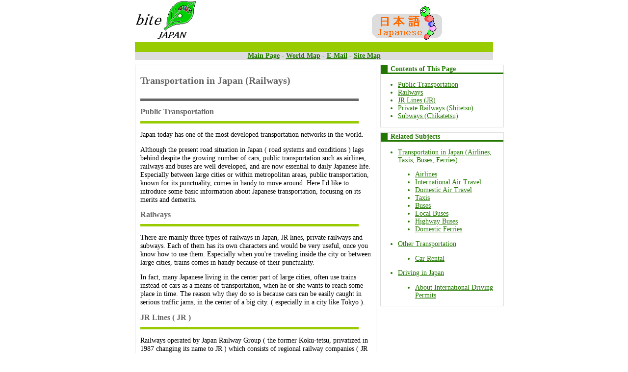

--- FILE ---
content_type: text/html
request_url: https://bite-japan.com/eng/transport.1-e.html
body_size: 10159
content:
<!DOCTYPE HTML PUBLIC "-//W3C//DTD HTML 4.01 Transitional//EN" "http://www.w3.org/TR/html4/loose.dtd">
<html>
<head>
<meta http-equiv="content-type" content="text/html" charset="iso-8859-1">
<meta http-equiv="content-type" content="text/css">
<title>bite-JAPAN Transportaion in Japan ( Railways )</title>
<meta name="description" content="Information about Japanese public transportion featuring railways in English and Japanese.">
<meta name="keywords" content="Japan,public,transportation,rail,railways,trains,JA,privatesubways,English,Japanese,information">
<link rel="stylesheet" href="../sty/honbun-style.css" type="text/css">
<style type="text/css">
<!--
h2                   {color:#666666;}
h3                   {color:#666666;}
div.title          {color:#666666;}
div.heading      {color:#99cc00;}
img.picture      {
                         margin-top:20px;
                         margin-right:10px;
                         margin-bottom:20px;
                         margin-left:10px;
}
p                      {color:#000000;}
div.main-link   {
                         text-align:right;
                         line-height:1.3;
                         margin-top:1em;
                         margin-bottom:1em;
                         padding-top:0px;
                         padding-bottom:0px;
}
div.heading-2   {color:#227700;}
.right               {color:#227700;}
div.link-box     {border-color:#dddddd;}
div.link-heading  {border-color:#227700;color:#227700;}
ul                     {list-style-type:disc;}
div.footer         {background-color:#227700;color:#ffffff;}
//-->
</style>
</head>
<body>
<a name="transport.1-top"></a>
<div align="center">
<div id="outline"><!--äOògäJén//-->


<div class="outline-margin"><!--EògÇ?äOògÇ?ÇÃó]EäJén//-->

<div class="header"><!--ÉwÉbÉ_Å[EETM)äJén//-->
<a href="../index.html"><img src="../rogo/rogo1.gif" class="top-logo" alt="bite japan"></a>
<a href="../jap/koutsu.1-j.html"><img src="../rogo/jap-1.gif" border="0" class="button" alt="language button"></a>
<div class="date-search"></div>
<div class="menu"><!--ÉÅÉjÉÖÅ[ÉoÅ[äJén//-->
<a href="../index.html">Main Page</a>&nbsp;-&nbsp;<a href="./sekaichizu-e.html">World Map</a>&nbsp;-&nbsp;<a href="mailto:specialw33k@bite-japan.com">E-Mail</a>&nbsp;-&nbsp;<a href="./sitemap-e.html">Site Map</a></div><!--ÉÅÉjÉÖÅ[ÉoÅ[èIEpi>//-->
</div><!--ÉwÉbÉ_Å[EETM)èIEpi>//-->

<div class="main"><!--ñ{EäJén//-->
<div class="title"><h2>Transportation in Japan (Railways)</h2></div>
<a name="public-tra"></a>
<div class="heading"><h3>Public Transportation</h3></div>
<p>Japan today has one of the most developed transportation networks in the world.</p>
<p>Although the present road situation in Japan ( road systems and conditions ) lags behind despite the growing number of cars, public transportation such as airlines, railways and buses are well developed, and are now essential to daily Japanese life. Especially between large cities or within metropolitan areas, public transportation, known for its punctuality,  comes in handy to move around. Here I'd like to introduce some basic information about Japanese transportation, focusing on its merits and demerits.</p>
<div class="c-both"></div>
<a name="railways"></a>
<div class="heading"><h3>Railways</h3></div>
<p>There are mainly three types of railways in Japan, JR lines, private railways and subways. Each of them has its own characters and would be very useful, once you know how to use them. Especially when you're traveling inside the city or between large cities, trains comes in handy because of their punctuality.</p>
<p>In fact, many Japanese living in the center part of large cities, often use trains instead of cars as a means of transportation, when he or she wants to reach some place in time. The reason why they do so is because cars can be easily caught in serious traffic jams, in the center of a big city. ( especially in a city like Tokyo ).</p>
<a name="jr-lines"></a>
<div class="heading"><h3>JR Lines ( JR )</h3></div>
<p>Railways operated by Japan Railway Group ( the former Koku-tetsu, privatized in 1987 changing its name to JR ) which consists of regional railway companies ( JR Hokkaido, JR East, JR Central, JR West, JR Shikoku, JR Kyushu ). Runs troughout the country with an extensive network on all four main islands, and can take you to most anywhere you want. Takes the pride in operating Japan's fastest train Shinkansen, commonly known to the world as the "bullet train".</p>
<p>The merits of JR lines are that it's fast and covers most areas, which is good for traveling long distance between cities. Noncontact prepaid card ( has many functions besides paying the train fare, and you can also achieve some benefit from it ) is available, and they offer special ticket service for foreign visitors ( Japan Rail Pass ).</p>
<p>The demerits of JR lines are the comparatively high fares, and that it is not so useful when traveling short distance inside cities.</p>
<a name="private-rai"></a>
<div class="heading"><h3>Private Railways ( Shitetsu )</h3></div>
<a href="../rogo/DSCN0491.JPG"><img src="../rogo/DSCN0491.JPG" width="130" height="104" alt="express" class="picture" align="right" border="0"></a>
<p>Private railways are operated by private railway companies. Mostly run inside and around large cities like Tokyo, and Osaka, carrying passengers for short distance rides.
</p><p>The merits of private railways are that it is useful when traveling in and around large cities, in both short and middle range distance, and that some railway companies sell prepaid cards, which can also be used on some other railways or transportation.</p>
<p>The demerit is that because each lines are operated by different companies, the operating system partly differs according to each railway company, ( express, limited express, etc. ) and is a little confusing.</p>
<a name="subways"></a>
<div class="heading"><h3>Subways ( Chikatetsu )</h3></div>
<a href="../rogo/DSCN0505.JPG"><img src="../rogo/DSCN0505.JPG" width="130" height="104" alt="minutes" class="picture" align="right" border="0"></a>
<p>Running underground mostly in and around the center of large cities such as Tokyo, Osaka and Nagoya. As of 2005, subways are run in 9 cities, Tokyo, Osaka, Nagoya, Yokohama, Sapporo, Kobe, Kyoto, Fukuoka, Sendai, and are used as a complementary transportation to JR and private railways, for short disatnce travel.</p>
<p>The merits of subways are that it's convenient for traveling short distance in metropolitan areas, and that the fares are comparatively low. They also have prepaid cards which can be used on some other railways or transportation.</p>
<p>The demerits are that they are not good for traveling long distance going out of cities, or for traveling middle range distance between terminal stations. This is because subways mainly run between terminal stations inside large cities, carrying passengers only for short to middle distance, stopping at many stations on its way. That means that if you're moving from a terminal station to another terminal station, it would be quicker and sometimes cheaper, to use the JR lines or the private railways.</p>
<p>Another demerit is that since so many lines run in such limited areas, the complexity makes transfers rather confusing, sometimes making it easier for us to get lost.</p>
<div class="c-both"></div>
<div class="main-link"><a href="#transport.1-top">wormhole...To the Top of This Page</a><br>
<a href="./transport.2-e.html">Read More about "Transportation in Japan ( Airlines, Taxis, Buses, Ferries )"</a><br></div>
<a name="transport.1-wlink"></a>
<!--<div class="heading-2"><h3>Web Links</h3></div>//--><!--äOEÇÃéQçlÉäÉENäJén//-->
<!--<p>Get informations on JR lines from route maps to ticket reservations<br><a href="http://www.">JR Official Homepage: http://www.</a></p>
<p><br><a href="http://www.">: http://www.</a></p>
<p><br><a href="http://www.">: http://www.</a></p>//--><!--äOEÇÃéQçlÉäÉENèIEpi>//-->
</div><!--ñ{EèIEpi>//-->

<div class="right"><!--âEÉJÉâÉÄäJén//-->
<div class="link-box">
<div class="link-heading">Contents of This Page</div>
<ul><li><a href="#public-tra">Public Transportation</a></li>
<li><a href="#railways">Railways</a></li>
<li><a href="#jr-lines">JR Lines (JR)</a></li>
<li><a href="#private-rai">Private Railways (Shitetsu)</a></li>
<li><a href="#subways">Subways (Chikatetsu)</a></li>
<!--<li><a href="#transport.1-wlink">Web Links</a></li>//--></ul>
</div>
<div class="link-box">
<div class="link-heading">Related Subjects</div>
<ul><li><a href="./transport.2-e.html#transport.2-top">Transportation in Japan (Airlines, Taxis, Buses, Ferries)</a></li>
<ul><li><a href="./transport.2-e.html#airlines">Airlines</a></li>
<li><a href="./transport.2-e.html#international-ai">International Air Travel</a></li>
<li><a href="./transport.2-e.html#domestic-ai">Domestic Air Travel</a></li>
<li><a href="./transport.2-e.html#taxis">Taxis</a></li>
<li><a href="./transport.2-e.html#buses">Buses</a></li>
<li><a href="./transport.2-e.html#local-bus">Local Buses</a></li>
<li><a href="./transport.2-e.html#highway-bus">Highway Buses</a></li>
<li><a href="./transport.2-e.html#ferries">Domestic Ferries</a></li></ul>
<li><a href="./trptn.etc-e.html#other.tra-top">Other Transportation</a></li>
<ul><li><a href="./trptn.etc-e.html#rent-a-car">Car Rental</a></li></ul>
<li><a href="./driving-e.html#driving-top">Driving in Japan</a></li>
<ul><li><a href="./driving-e.html#permits">About International Driving Permits</a></li></ul></ul>
</div>
<!--<div class="link-box">
<a href="./bite japan.html"><img src="../ÉçÉS/ûHåN/EE/ûHåNEé~.gif" width="115" height"110" border="0" alt="Caterpillar"></a><br>
</div>//-->

</div><!--âEÉJÉâÉÄèIEpi>//-->

<div class="c-both"></div>

<!--ÉçÉSÉ}Å[ÉN//-->
<img src="../rogo/rogo2.gif" class="end-logo" alt="bite japan">

<div class="footer"><!--ÉtÉbÉ^Å[EETM)äJén//-->
Copyright&copy;2007&nbsp;Bite&nbsp;Japan&nbsp;&nbsp;All&nbsp;rights&nbsp;reserved.<br>No reproduction or republication of articles, pictures, etc. used in this site without written permission.
</div> <!--ÉtÉbÉ^Å[EETM)èIEpi>//-->

</div><!--EògÇ?äOògÇ?ÇÃó]EèIEpi>//-->

</div><!--äOògèIEpi>//-->


</body>
</html>



--- FILE ---
content_type: text/css
request_url: https://bite-japan.com/sty/honbun-style.css
body_size: 2556
content:
*    {
margin:0;
padding:0;
}

body                         {
font-size:85%;
text-align:justify;
text-justify:inter-ideograph;
}

/*ƒŠƒ“ƒN‘•ü*/
a:link                   {
background:transparent;
color:#227700;
}
a:visited              {
color:#660077;
} 
a:active                {
background:#ffffff;
color:#ff6600;
}
a:hover                  {
background:#ffffff;
color:#ff6600;
}

#outline              {
width:750px;
text-align:left;
}

.outline-margin   {
margin:0 10px;
}

div.header                {
font-weight:bold;
background-color:#ffffff;
color:#808080;
}
img.top-logo           {
width:9.3em;
height:6em;
border:0px;
}
img.button              {
margin-left:350px;
}
div.date-search      {
background-color:#99cc00;
height:20px;
}
div.menu                {
text-align:center;
font-weight:bold;
background-color:#dddddd;
color:#227700;
margin-bottom:10px;
}

.main                   {
float:left;
width:470px;
border-style:solid;
border-width:thin;
border-color:#dddddd;
background-color:#ffffff;
color:#000000;
padding:10px;
margin-bottom:30px;
}
h2                      {
margin-top:0.5em;
}
div.title             {
width:445px;
height:48px;
border-style:solid;
border-top-width:0px;
border-right-width:0px;
border-left-width:0px;
border-bottom-width:5px;
margin-top:0em;
}
div.heading         {
width:445px;
height:28px;
border-style:solid;
border-top-width:0px;
border-right-width:0px;
border-left-width:0px;
border-bottom-width:5px;
margin-top:1em;
}
p                          {
line-break:strict;
line-height:1.3;
word-break:normal;
margin-top:1em;
}

div.heading-2       {
width:445px;
height:28px;
border-style:solid;
border-top-width:0px;
border-right-width:0px;
border-left-width:0px;
border-bottom-width:5px;
margin-top:1em;
}

.right                  {
float:right;
width:230px;
background-color:#ffffff;
margin-left:8px;
}
div.link-box            {
width:250px;
border-style:solid;
border-width:thin;
margin-bottom:10px;
}
div.link-heading          {
border-style:solid;
border-top-width:0em;
border-right-width:0em;
border-bottom-width:0.2em;
border-left-width:1em;
font-weight:bold;
padding-left:0.5em;
}
ul                                {
margin-left:35px;
margin-top:1em;
margin-bottom:1em;
}

div.c-both                    {
clear:both;
line-height:0px;
}

img.end-logo             {
width:9.5em;
height:4.3em;
border:0px;
margin-left:270px;
margin-bottom:20px;
}

div.footer                 {
text-align:center;
padding:5px;
font-size:80%;
}

 